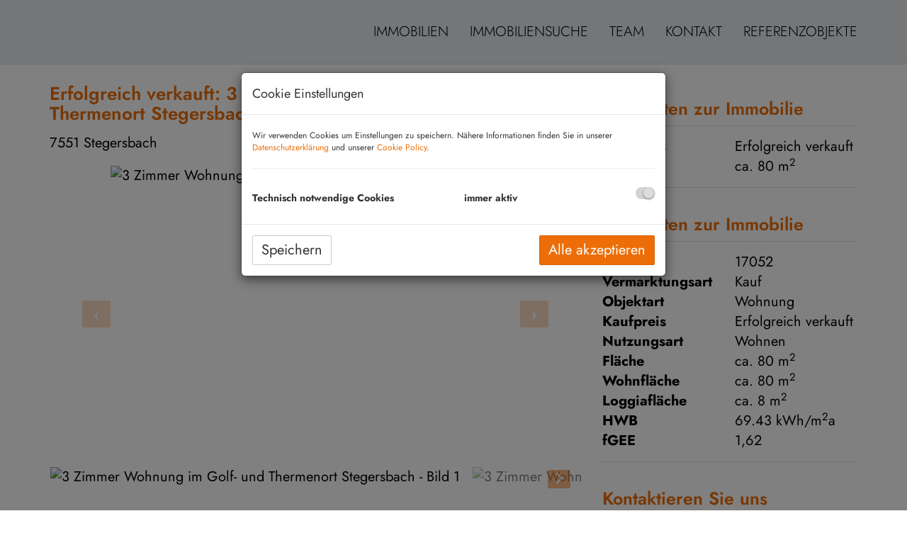

--- FILE ---
content_type: text/html; charset=UTF-8
request_url: https://www.z-immobilien.at/objekt/13663681
body_size: 9360
content:
<!DOCTYPE html>
<html lang="de">
<head>
    <meta charset="UTF-8"/>
                <title>3 Zimmer Wohnung im Golf- und Thermenort Stegersbach</title>
        <meta property="og:title" content="3 Zimmer Wohnung im Golf- und Thermenort Stegersbach"/>
                <meta name="description" content="ERFOLGREICH VERKAUFT - Stegersbach: Diese sofort beziehbare Eigentumswohnung im 1. Stock mit Lift wurde komplett renoviert und noch nicht bewohnt. Die Küch...">
        <meta property="og:description" content="ERFOLGREICH VERKAUFT - Stegersbach: Diese sofort beziehbare Eigentumswohnung im 1. Stock mit Lift wurde komplett renoviert und noch nicht bewohnt. Die Küch..."/>
                        <meta name="viewport" content="width=device-width, initial-scale=1">
            <meta property="og:image" content="https://storage.justimmo.at/thumb/79edd7a52ceeaddad37efe287f4fe8e0/Fc_Lbr_MAl5f0HLfY6.png_fc_h1080_q75_w1920/6Uyrjk7kndeV3jIKVGLc1S.jpg"/>
                    <meta property="og:image:width" content="1920"/>
                            <meta property="og:image:height" content="1080"/>
                        <link rel="canonical" href="https://www.z-immobilien.at/objekt/13663681"/>
    
    <script type="application/ld+json">
    {
        "@context": "https://schema.org",
        "@type": ["Organization", "RealEstateAgent"],
        "url": "https://www.z-immobilien.at/",
        "address": {
            "@type": "PostalAddress"
                        ,"addressLocality": "Oberwart, Österreich"
                                    ,"postalCode": "7400"
                                    ,"streetAddress": "Hauptplatz 5"
                    },
                "name": "z-immobilien gmbh",
                        "telephone": "0 3352 33 600",
                        "contactPoint": [{
            "@type": "ContactPoint",
                        "telephone": "0 3352 33 600",
                                    "email": "office(at)z-immobilien.at",
                        "contactType": "customer service"
        }]
    }
    </script>


    
                            <meta name="ji-code-snippets" content="[]" />
    
    
    <script src="/encore/runtime.4065085b.js" data-id="frontend_head" data-google-analytics="" data-google-tag-manager="" data-gdpr-modal-active="true" integrity="sha384-jtlIWcntlXvQqd9nmyVNULTxSor31CmRva9etWs7T1P4ocspky3FNSVcG1gbJbXg"></script><script src="/encore/692.47413d80.js" data-id="frontend_head" data-google-analytics="" data-google-tag-manager="" data-gdpr-modal-active="true" integrity="sha384-rRr/iRMLixh62b7/kVqikUvxCs30PgHF7FvrAJVz1MwssdX0dg8PQM1Zk10jeZ02"></script><script src="/encore/53.c7491c96.js" data-id="frontend_head" data-google-analytics="" data-google-tag-manager="" data-gdpr-modal-active="true" integrity="sha384-ehEk3sE4bcQ26/3h3PzRjNKPom/J9x8iiw6+kLSN4Yn65oY4wbqY8jgbBEjGrKlz"></script><script src="/encore/frontend_head.54afa934.js" data-id="frontend_head" data-google-analytics="" data-google-tag-manager="" data-gdpr-modal-active="true" integrity="sha384-AZABXupIcOiMCBJR3Ee3VMDvHwrHfEjxCsAnECIvrY8deIkCRyCQ0CFkHB6sEV/c"></script>
    <link rel="icon" type="image/png" href="https://storage.justimmo.at/file/5MehHZAfBnDLnvHw59yACC.png"/>
        <link rel="shortcut icon" type="image/png" href="https://storage.justimmo.at/file/5MehHZAfBnDLnvHw59yACC.png"/><link rel="stylesheet" href="/encore/frontend.649014bb.css" integrity="sha384-j1PZi+CGQVkc255oNJeHxVDgJW2gmmAHRErIEqi4LYsppXt6+sR64eF8F6+hh5IA">
    <link rel="stylesheet" href="/encore/frontend_async.0b64a57b.css" onload="this.media=&quot;all&quot;" media="print" integrity="sha384-IAujQtQBATp5IyrHQnEWVq2ogO2eWtb93GRKxMgoWXvwM28riVjeYZ0OzbdAGBFp">
    <link rel="stylesheet" type="text/css" href="/10651/frontend-1710241809-v56.css"/>

        
</head>
<body class="page-objekt">
<script type="text/javascript">
    function invisibleRecaptchaSuccess() {
        FormRemote.sendForm();
    }
</script>

    <header>
            <nav class="navbar navbar-default navbar-fixed-top">
            <div class="widget navigation template-navbar-horizontal" id="block_position_1429135">

            <div class="container">
    
    
    
    <div class="navbar-header">
        <button type="button" class="navbar-toggle collapsed" data-toggle="collapse" data-target="#nav" aria-expanded="false">
            <span class="sr-only">Navigation anzeigen</span>
            <span class="icon-bar"></span>
            <span class="icon-bar"></span>
            <span class="icon-bar"></span>
        </button>
        <a class="navbar-brand" href="/">
                            <img
                    class="img-responsive mr-3"
                    src="https://storage.justimmo.at/file/qvlEXYatjsC4dM3qRrinh.png"
                    alt=""
                    width="2281"                    height="611"                />
                    </a>
    </div>

    <div class="collapse navbar-collapse" id="nav">
        <ul class="nav navbar-nav navbar-right">
                                    <li class=" ">
                    <a href="/immobilien" >
                Immobilien            </a>
                        </li>

                                    <li class=" ">
                    <a href="/immobiliensuche" >
                Immobiliensuche            </a>
                        </li>

                                    <li class=" ">
                    <a href="/team" >
                Team            </a>
                        </li>

                                    <li class=" ">
                    <a href="/kontakt" >
                Kontakt            </a>
                        </li>

                                    <li class=" ">
                    <a href="/referenzobjekt" >
                Referenzobjekte            </a>
                        </li>

                                </ul>
    </div>

            </div>
    
    </div>


    </nav>


    </header>

<div class="page-content">
            <div class="widget realty-detail ignore-sorting-mode template-detail-1" id="block_position_1429495">

            <div class="container">
    
    
        <div class="widget grid-2-col ignore-sorting-mode template-grid2col" id="block_position_1429498">

    
        <div class="row">
        <div class="col-sm-8 mb-3 mb-sm-0">
                <div class="widget realty-detail-headline template-headline" id="block_position_1429501">

    
    
                                    
    <h1 class="mt-0">Erfolgreich verkauft: 3 Zimmer Wohnung im Golf- und Thermenort Stegersbach</h1>
    <div class="address mb-4">
        <span class="address">
    
    
            
        
        
                    <span class="zip-city">                    7551 Stegersbach
            </span>            </span>
    </div>


    
    </div>


    <div class="widget realty-detail-images template-slideshow" id="block_position_1429528">

    
    
                        
            <div id="carousel-1429528"
             class="carousel slide mb-4 photo-gallery"
             data-ride="carousel"
             data-nav-type="images"
             data-interval="5000"
             data-interval-mobile="false"
             data-pause="hover"
             data-wrap="true"
             data-keyboard="true"
             data-block-position-id="1429528"
        >

            
            <div class="carousel-inner">
                                    <div class="item active" data-index="0">
                        <div class="slider-photo-wrapper">
                            <figure class="image-container" itemprop="associatedMedia" itemscope
                                    itemtype="http://schema.org/ImageObject"
                                    role="none"
                            >
                                <picture>
                                    <img
                                        class="slider-photo contain"
                                        alt="3 Zimmer Wohnung im Golf- und Thermenort Stegersbach - Bild 1"
                                        src="https://storage.justimmo.at/thumb/c2f2b87505add3ae271b7eb758c2969d/Fc_Lbr_MAl5f0HLfY6.png_fc_h1080_mwebp_w1920/6Uyrjk7kndeV3jIKVGLc1S.jpg"
                                    />
                                </picture>

                                                                                            </figure>
                        </div>
                                            </div>
                                    <div class="item" data-index="1">
                        <div class="slider-photo-wrapper">
                            <figure class="image-container" itemprop="associatedMedia" itemscope
                                    itemtype="http://schema.org/ImageObject"
                                    role="none"
                            >
                                <picture>
                                    <img
                                        class="slider-photo contain"
                                        alt="3 Zimmer Wohnung im Golf- und Thermenort Stegersbach - Bild 2"
                                        src="https://storage.justimmo.at/thumb/6efe41c5fa97fd7963746886e56e6c97/Fc_Lbr_MAl5f0HLfY6.png_fc_h1080_mwebp_w1920/6iUqHoMKKhiST8g7r2uszs.jpg"
                                    />
                                </picture>

                                                                                            </figure>
                        </div>
                                            </div>
                                    <div class="item" data-index="2">
                        <div class="slider-photo-wrapper">
                            <figure class="image-container" itemprop="associatedMedia" itemscope
                                    itemtype="http://schema.org/ImageObject"
                                    role="none"
                            >
                                <picture>
                                    <img
                                        class="slider-photo contain"
                                        alt="3 Zimmer Wohnung im Golf- und Thermenort Stegersbach - Bild 3"
                                        src="https://storage.justimmo.at/thumb/84ec261a6ad22082dd4fb8bcf21fc52b/Fc_Lbr_MAl5f0HLfY6.png_fc_h1080_mwebp_w1920/1jVUQOw1AER1w9qAMXGWie.jpg"
                                    />
                                </picture>

                                                                                            </figure>
                        </div>
                                            </div>
                                    <div class="item" data-index="3">
                        <div class="slider-photo-wrapper">
                            <figure class="image-container" itemprop="associatedMedia" itemscope
                                    itemtype="http://schema.org/ImageObject"
                                    role="none"
                            >
                                <picture>
                                    <img
                                        class="slider-photo contain"
                                        alt="3 Zimmer Wohnung im Golf- und Thermenort Stegersbach - Bild 4"
                                        src="https://storage.justimmo.at/thumb/4532ed91afe513e35f59217a5748962c/Fc_Lbr_MAl5f0HLfY6.png_fc_h1080_mwebp_w1920/7wdEjXTsBvxFBvEHafvEwX.jpg"
                                    />
                                </picture>

                                                                                            </figure>
                        </div>
                                            </div>
                                    <div class="item" data-index="4">
                        <div class="slider-photo-wrapper">
                            <figure class="image-container" itemprop="associatedMedia" itemscope
                                    itemtype="http://schema.org/ImageObject"
                                    role="none"
                            >
                                <picture>
                                    <img
                                        class="slider-photo contain"
                                        alt="3 Zimmer Wohnung im Golf- und Thermenort Stegersbach - Bild 5"
                                        src="https://storage.justimmo.at/thumb/526eca5530df5e66dd394f2c67c19f18/Fc_Lbr_MAl5f0HLfY6.png_fc_h1080_mwebp_w1920/7mF1fNVhe77NvrYqNjfOcf.jpg"
                                    />
                                </picture>

                                                                                            </figure>
                        </div>
                                            </div>
                                    <div class="item" data-index="5">
                        <div class="slider-photo-wrapper">
                            <figure class="image-container" itemprop="associatedMedia" itemscope
                                    itemtype="http://schema.org/ImageObject"
                                    role="none"
                            >
                                <picture>
                                    <img
                                        class="slider-photo contain"
                                        alt="3 Zimmer Wohnung im Golf- und Thermenort Stegersbach - Bild 6"
                                        src="https://storage.justimmo.at/thumb/22fae5e840644a7a65073db12ee1d0f4/Fc_Lbr_MAl5f0HLfY6.png_fc_h1080_mwebp_w1920/3oarGFeejm2TObMN8r7v2l.jpg"
                                    />
                                </picture>

                                                                                            </figure>
                        </div>
                                            </div>
                                    <div class="item" data-index="6">
                        <div class="slider-photo-wrapper">
                            <figure class="image-container" itemprop="associatedMedia" itemscope
                                    itemtype="http://schema.org/ImageObject"
                                    role="none"
                            >
                                <picture>
                                    <img
                                        class="slider-photo contain"
                                        alt="3 Zimmer Wohnung im Golf- und Thermenort Stegersbach - Bild 7"
                                        src="https://storage.justimmo.at/thumb/65d660466d13b85004d95b50b7e4c0ca/Fc_Lbr_MAl5f0HLfY6.png_fc_h1080_mwebp_w1920/60gel45e0dvZYd9BazYDil.jpg"
                                    />
                                </picture>

                                                                                            </figure>
                        </div>
                                            </div>
                                    <div class="item" data-index="7">
                        <div class="slider-photo-wrapper">
                            <figure class="image-container" itemprop="associatedMedia" itemscope
                                    itemtype="http://schema.org/ImageObject"
                                    role="none"
                            >
                                <picture>
                                    <img
                                        class="slider-photo contain"
                                        alt="3 Zimmer Wohnung im Golf- und Thermenort Stegersbach - Bild 8"
                                        src="https://storage.justimmo.at/thumb/e8dc7ddaa6427e7689a2614d8bfe460f/Fc_Lbr_MAl5f0HLfY6.png_fc_h1080_mwebp_w1920/7FXQUCnRMIyoF7zAgdPj03.jpg"
                                    />
                                </picture>

                                                                                            </figure>
                        </div>
                                            </div>
                                    <div class="item" data-index="8">
                        <div class="slider-photo-wrapper">
                            <figure class="image-container" itemprop="associatedMedia" itemscope
                                    itemtype="http://schema.org/ImageObject"
                                    role="none"
                            >
                                <picture>
                                    <img
                                        class="slider-photo contain"
                                        alt="3 Zimmer Wohnung im Golf- und Thermenort Stegersbach - Bild 9"
                                        src="https://storage.justimmo.at/thumb/4a4d13484b9df3a2f840a6cf8e5a8443/Fc_Lbr_MAl5f0HLfY6.png_fc_h1080_mwebp_w1920/4L7qyuWoGQjOflRAqpibJA.jpg"
                                    />
                                </picture>

                                                                                            </figure>
                        </div>
                                            </div>
                            </div>

                            <a class="left carousel-control" href="#carousel-1429528" role="button" data-slide="prev" aria-label="vorheriges Bild">
                    <i class="fa-solid fa-angle-left icon-prev"></i>
                </a>
                <a class="right carousel-control" href="#carousel-1429528" role="button" data-slide="next" aria-label="nächstes Bild">
                    <i class="fa-solid fa-angle-right icon-next"></i>
                </a>
            
        </div>

                    <div class="indicators-wrapper mb-4">
                <ol class="carousel-image-nav list-unstyled list-inline mb-0" data-target-id="carousel-1429528">
                                            <li data-target="#carousel-1429528" data-slide-to="0"
                            class="active p-2">
                            <img src="https://storage.justimmo.at/thumb/253e6018b9b5f1b1489097ecb5858960/fcc_h50_mwebp/6Uyrjk7kndeV3jIKVGLc1S.jpg"
                                 srcset="https://storage.justimmo.at/thumb/253e6018b9b5f1b1489097ecb5858960/fcc_h50_mwebp/6Uyrjk7kndeV3jIKVGLc1S.jpg 1x, https://storage.justimmo.at/thumb/52dcc053b97ab89407fe6f572f1ebec5/fcc_h100_mwebp/6Uyrjk7kndeV3jIKVGLc1S.jpg 2x"
                                 alt="3 Zimmer Wohnung im Golf- und Thermenort Stegersbach - Bild 1"
                                 title="3 Zimmer Wohnung im Golf- und Thermenort Stegersbach - Bild 1"
                                 aria-label="3 Zimmer Wohnung im Golf- und Thermenort Stegersbach - Bild 1"
                                 style="max-height: 50px; width: auto; cursor: pointer;"
                                 loading="lazy"
                                 role="button"
                                 tabindex="0"
                            />
                        </li>
                                            <li data-target="#carousel-1429528" data-slide-to="1"
                            class="p-2">
                            <img src="https://storage.justimmo.at/thumb/2624154c3a71bf5b1fadcfe54394ce63/fcc_h50_mwebp/6iUqHoMKKhiST8g7r2uszs.jpg"
                                 srcset="https://storage.justimmo.at/thumb/2624154c3a71bf5b1fadcfe54394ce63/fcc_h50_mwebp/6iUqHoMKKhiST8g7r2uszs.jpg 1x, https://storage.justimmo.at/thumb/e2fabf8ff3ad293bcb79036ab98d4b5f/fcc_h100_mwebp/6iUqHoMKKhiST8g7r2uszs.jpg 2x"
                                 alt="3 Zimmer Wohnung im Golf- und Thermenort Stegersbach - Bild 2"
                                 title="3 Zimmer Wohnung im Golf- und Thermenort Stegersbach - Bild 2"
                                 aria-label="3 Zimmer Wohnung im Golf- und Thermenort Stegersbach - Bild 2"
                                 style="max-height: 50px; width: auto; cursor: pointer;"
                                 loading="lazy"
                                 role="button"
                                 tabindex="0"
                            />
                        </li>
                                            <li data-target="#carousel-1429528" data-slide-to="2"
                            class="p-2">
                            <img src="https://storage.justimmo.at/thumb/55dc999fa5a998a9c7df1330269467fd/fcc_h50_mwebp/1jVUQOw1AER1w9qAMXGWie.jpg"
                                 srcset="https://storage.justimmo.at/thumb/55dc999fa5a998a9c7df1330269467fd/fcc_h50_mwebp/1jVUQOw1AER1w9qAMXGWie.jpg 1x, https://storage.justimmo.at/thumb/47b218ba007f4fcdba9bd93f78c7dc93/fcc_h100_mwebp/1jVUQOw1AER1w9qAMXGWie.jpg 2x"
                                 alt="3 Zimmer Wohnung im Golf- und Thermenort Stegersbach - Bild 3"
                                 title="3 Zimmer Wohnung im Golf- und Thermenort Stegersbach - Bild 3"
                                 aria-label="3 Zimmer Wohnung im Golf- und Thermenort Stegersbach - Bild 3"
                                 style="max-height: 50px; width: auto; cursor: pointer;"
                                 loading="lazy"
                                 role="button"
                                 tabindex="0"
                            />
                        </li>
                                            <li data-target="#carousel-1429528" data-slide-to="3"
                            class="p-2">
                            <img src="https://storage.justimmo.at/thumb/f9f07bcfc66a12d78785d786d5b21fef/fcc_h50_mwebp/7wdEjXTsBvxFBvEHafvEwX.jpg"
                                 srcset="https://storage.justimmo.at/thumb/f9f07bcfc66a12d78785d786d5b21fef/fcc_h50_mwebp/7wdEjXTsBvxFBvEHafvEwX.jpg 1x, https://storage.justimmo.at/thumb/49c1793e971329291dcfc108079050f2/fcc_h100_mwebp/7wdEjXTsBvxFBvEHafvEwX.jpg 2x"
                                 alt="3 Zimmer Wohnung im Golf- und Thermenort Stegersbach - Bild 4"
                                 title="3 Zimmer Wohnung im Golf- und Thermenort Stegersbach - Bild 4"
                                 aria-label="3 Zimmer Wohnung im Golf- und Thermenort Stegersbach - Bild 4"
                                 style="max-height: 50px; width: auto; cursor: pointer;"
                                 loading="lazy"
                                 role="button"
                                 tabindex="0"
                            />
                        </li>
                                            <li data-target="#carousel-1429528" data-slide-to="4"
                            class="p-2">
                            <img src="https://storage.justimmo.at/thumb/9487add66ac6345819972f7b9c0f719a/fcc_h50_mwebp/7mF1fNVhe77NvrYqNjfOcf.jpg"
                                 srcset="https://storage.justimmo.at/thumb/9487add66ac6345819972f7b9c0f719a/fcc_h50_mwebp/7mF1fNVhe77NvrYqNjfOcf.jpg 1x, https://storage.justimmo.at/thumb/b2ab4ef149e0fa726c0ec73959cf7708/fcc_h100_mwebp/7mF1fNVhe77NvrYqNjfOcf.jpg 2x"
                                 alt="3 Zimmer Wohnung im Golf- und Thermenort Stegersbach - Bild 5"
                                 title="3 Zimmer Wohnung im Golf- und Thermenort Stegersbach - Bild 5"
                                 aria-label="3 Zimmer Wohnung im Golf- und Thermenort Stegersbach - Bild 5"
                                 style="max-height: 50px; width: auto; cursor: pointer;"
                                 loading="lazy"
                                 role="button"
                                 tabindex="0"
                            />
                        </li>
                                            <li data-target="#carousel-1429528" data-slide-to="5"
                            class="p-2">
                            <img src="https://storage.justimmo.at/thumb/3780a35bf86acb2c7a2e32d14f814c45/fcc_h50_mwebp/3oarGFeejm2TObMN8r7v2l.jpg"
                                 srcset="https://storage.justimmo.at/thumb/3780a35bf86acb2c7a2e32d14f814c45/fcc_h50_mwebp/3oarGFeejm2TObMN8r7v2l.jpg 1x, https://storage.justimmo.at/thumb/91cf14e71ef414c25f0f22fbf56d864f/fcc_h100_mwebp/3oarGFeejm2TObMN8r7v2l.jpg 2x"
                                 alt="3 Zimmer Wohnung im Golf- und Thermenort Stegersbach - Bild 6"
                                 title="3 Zimmer Wohnung im Golf- und Thermenort Stegersbach - Bild 6"
                                 aria-label="3 Zimmer Wohnung im Golf- und Thermenort Stegersbach - Bild 6"
                                 style="max-height: 50px; width: auto; cursor: pointer;"
                                 loading="lazy"
                                 role="button"
                                 tabindex="0"
                            />
                        </li>
                                            <li data-target="#carousel-1429528" data-slide-to="6"
                            class="p-2">
                            <img src="https://storage.justimmo.at/thumb/3a75eee833b23cc773d1609e17047ce8/fcc_h50_mwebp/60gel45e0dvZYd9BazYDil.jpg"
                                 srcset="https://storage.justimmo.at/thumb/3a75eee833b23cc773d1609e17047ce8/fcc_h50_mwebp/60gel45e0dvZYd9BazYDil.jpg 1x, https://storage.justimmo.at/thumb/faf3a50b6d00a8d6f1b037b6bf554376/fcc_h100_mwebp/60gel45e0dvZYd9BazYDil.jpg 2x"
                                 alt="3 Zimmer Wohnung im Golf- und Thermenort Stegersbach - Bild 7"
                                 title="3 Zimmer Wohnung im Golf- und Thermenort Stegersbach - Bild 7"
                                 aria-label="3 Zimmer Wohnung im Golf- und Thermenort Stegersbach - Bild 7"
                                 style="max-height: 50px; width: auto; cursor: pointer;"
                                 loading="lazy"
                                 role="button"
                                 tabindex="0"
                            />
                        </li>
                                            <li data-target="#carousel-1429528" data-slide-to="7"
                            class="p-2">
                            <img src="https://storage.justimmo.at/thumb/2607120ccff7d6883a7b9830fe0e4cfa/fcc_h50_mwebp/7FXQUCnRMIyoF7zAgdPj03.jpg"
                                 srcset="https://storage.justimmo.at/thumb/2607120ccff7d6883a7b9830fe0e4cfa/fcc_h50_mwebp/7FXQUCnRMIyoF7zAgdPj03.jpg 1x, https://storage.justimmo.at/thumb/e6057d6ee434ea6251af4311444a5046/fcc_h100_mwebp/7FXQUCnRMIyoF7zAgdPj03.jpg 2x"
                                 alt="3 Zimmer Wohnung im Golf- und Thermenort Stegersbach - Bild 8"
                                 title="3 Zimmer Wohnung im Golf- und Thermenort Stegersbach - Bild 8"
                                 aria-label="3 Zimmer Wohnung im Golf- und Thermenort Stegersbach - Bild 8"
                                 style="max-height: 50px; width: auto; cursor: pointer;"
                                 loading="lazy"
                                 role="button"
                                 tabindex="0"
                            />
                        </li>
                                            <li data-target="#carousel-1429528" data-slide-to="8"
                            class="p-2">
                            <img src="https://storage.justimmo.at/thumb/6c26a147a84f592f4202f01e3041ea15/fcc_h50_mwebp/4L7qyuWoGQjOflRAqpibJA.jpg"
                                 srcset="https://storage.justimmo.at/thumb/6c26a147a84f592f4202f01e3041ea15/fcc_h50_mwebp/4L7qyuWoGQjOflRAqpibJA.jpg 1x, https://storage.justimmo.at/thumb/0174356dd4fbe5ff04c1b6e795895ae3/fcc_h100_mwebp/4L7qyuWoGQjOflRAqpibJA.jpg 2x"
                                 alt="3 Zimmer Wohnung im Golf- und Thermenort Stegersbach - Bild 9"
                                 title="3 Zimmer Wohnung im Golf- und Thermenort Stegersbach - Bild 9"
                                 aria-label="3 Zimmer Wohnung im Golf- und Thermenort Stegersbach - Bild 9"
                                 style="max-height: 50px; width: auto; cursor: pointer;"
                                 loading="lazy"
                                 role="button"
                                 tabindex="0"
                            />
                        </li>
                                    </ol>
                <div class="scroll-left hidden" role="button" aria-label="vorherige Seite">
                    <i class="fa-solid fa-angle-left"></i>
                </div>
                <div class="scroll-right hidden" role="button" aria-label="nächste Seite">
                    <i class="fa-solid fa-angle-right"></i>
                </div>
            </div>
        
        
<div class="pswp" tabindex="-1" role="dialog" aria-hidden="true">
    <div class="pswp__bg"></div>
    <div class="pswp__scroll-wrap">
        <div class="pswp__container">
            <div class="pswp__item"></div>
            <div class="pswp__item"></div>
            <div class="pswp__item"></div>
        </div>
        <div class="pswp__ui pswp__ui--hidden">
            <div class="pswp__top-bar">
                <div class="pswp__counter"></div>
                <button class="pswp__button pswp__button--close" title="Schließen (Esc)"></button>
                <button class="pswp__button pswp__button--share" title="Teilen"></button>
                <button class="pswp__button pswp__button--fs" title="Vollbildmodus umschalten"></button>
                <button class="pswp__button pswp__button--zoom" title="Hinein/Heraus zoomen"></button>
                <div class="pswp__preloader">
                    <div class="pswp__preloader__icn">
                        <div class="pswp__preloader__cut">
                            <div class="pswp__preloader__donut"></div>
                        </div>
                    </div>
                </div>
            </div>
            <div class="pswp__share-modal pswp__share-modal--hidden pswp__single-tap">
                <div class="pswp__share-tooltip"></div>
            </div>
            <button class="pswp__button pswp__button--arrow--left" title="Vorheriges Bild (Pfeil links)"></button>
            <button class="pswp__button pswp__button--arrow--right" title="Nächstes Bild (Pfeil rechts)"></button>
            <div class="pswp__caption">
                <div class="pswp__caption__center"></div>
            </div>
        </div>
    </div>
</div>

    

    
    </div>


    <div class="widget realty-detail-description template-description" id="block_position_1429531">

    
    
    <div class="panel panel-default">
                    <div class="panel-heading">
                <h2 class="panel-title">
                                                Beschreibung
                                    </h2>
            </div>
        
        <div class="panel-body ">
            
    
                        <p><strong>ERFOLGREICH VERKAUFT </strong>- Stegersbach: Diese sofort beziehbare Eigentumswohnung im 1. Stock mit Lift wurde komplett renoviert und noch nicht bewohnt. Die Küche ist neu und unbenutzt, ausgestattet mit allen neuen Siemens-Geräten. Das Badezimmer wurde ebenfalls komplett erneuert. Alle Möbel, einschließlich Bett und Matratze im Schlafzimmer, sind unbenutzt. Das Wohnzimmer verfügt über eine neue Couchgarnitur, Vollholzmöbel und eine Klimaanlage. Die Parkettböden wurden geschliffen und befinden sich in hervorragendem Zustand!</p>

<p>Die Wohnung umfasst: Großzügiger Eingangsbereich, helle Wohnküche, geräumiges Wohnzimmer mit Klimaanlage, zwei Schlafzimmer, Badezimmer mit neuwertiger Eckbadewanne und separates WC.</p>

<p>Zusätzlich bietet diese Wohnung: Eine über 8 m² große Loggia, ein Kellerabteil, einen Carport direkt vor der Eingangstür, Wasch- und Trockenräume sowie einen gemeinschaftlichen Gartenbereich für die Bewohner.</p>

<p>Die Wohnung liegt in einer schönen, ruhigen Wohngegend. EUR 402,57 Betriebskosten (inkl. Gasheizung).</p>

<p>Koffer packen und einziehen!</p>

<p>Sehr gute Infrastruktur: Viele Einkaufsmöglichkeiten, Kindergärten, Schulen, Gastronomie, Ärzte und Banken sind bequem zu Fuß erreichbar. </p>
                                
            
        </div>
    </div>

    
    </div>


    <div class="widget realty-detail-energy-certificate template-energy-certificate" id="block_position_1429537">

    
    
    <div class="panel panel-default">
                    <div class="panel-heading">
                <h2 class="panel-title">
                                                Energieausweis
                                    </h2>
            </div>
        
        <div class="panel-body ">
                <ul class="list-unstyled m-0 p-0">
                                    
    
    
    <li class="mr-4">

        <span class="list-item-desc">HWB</span>
        <span class="list-item-value">                69.43 kWh/m<sup>2</sup>a
    </span>

    </li>



    
    
    <li class="mr-4">

        <span class="list-item-desc">fGEE</span>
        <span class="list-item-value">                1,62
    </span>

    </li>



            </ul>
        </div>
    </div>

    
    </div>


    <div class="widget realty-detail-poi-distances template-poi-distances-categorized" id="block_position_1429558">

    
    
    <div class="panel panel-default">
                    <div class="panel-heading">
                <h2 class="panel-title">
                                                Infrastruktur/Entfernungen (POIs)
                                    </h2>
            </div>
        
        <div class="panel-body ">
                
                                            <div class="col-md-4 mb-2 category-container">
            <h4>Verkehr</h4>
            <ul class="list-unstyled m-0 p-0" style="min-height: 90px;">
                                                            <li>
                            <span class="list-item-desc">Bus</span>
                            <span class="list-item-value text-right">500 m</span>
                        </li>
                                                                                    </ul>
        </div>
    
                                        <div class="col-md-4 mb-2 category-container">
            <h4>Sonstige</h4>
            <ul class="list-unstyled m-0 p-0" style="min-height: 90px;">
                                                            <li>
                            <span class="list-item-desc">Bank</span>
                            <span class="list-item-value text-right">500 m</span>
                        </li>
                                                                                <li>
                            <span class="list-item-desc">Geldautomat</span>
                            <span class="list-item-value text-right">500 m</span>
                        </li>
                                                                                                                    <li>
                            <span class="list-item-desc">Polizei</span>
                            <span class="list-item-value text-right">1000 m</span>
                        </li>
                                                </ul>
        </div>
    
                                
                                
                                        <div class="col-md-4 mb-2 category-container">
            <h4>Gesundheit</h4>
            <ul class="list-unstyled m-0 p-0" style="min-height: 90px;">
                                                            <li>
                            <span class="list-item-desc">Arzt</span>
                            <span class="list-item-value text-right">500 m</span>
                        </li>
                                                                                <li>
                            <span class="list-item-desc">Apotheke</span>
                            <span class="list-item-value text-right">500 m</span>
                        </li>
                                                </ul>
        </div>
    
                <div class="row mb-1">
            <div class="col-md-12 mb-2">
                <p class="small">Angaben Entfernung Luftlinie / Quelle: OpenStreetMap</p>
            </div>
        </div>
            </div>
    </div>

    
    </div>



        </div>

        <div class="col-sm-4">
                <div class="widget container-wrapper ignore-sorting-mode template-container sidebar" id="block_position_1429504">

    
    
        <div class="widget realty-detail-expose template-expose-download w-100 pb-3" id="block_position_1429507">

    
        
    
    </div>


    <div class="widget realty-detail-info template-info-vertical preview-info" id="block_position_1720791">

    
    
    <div class="panel panel-default">
                    <div class="panel-heading">
                <h2 class="panel-title">
                                                        Basisdaten zur Immobilie
                                        </h2>
            </div>
        
        <div class="panel-body ">
                <ul class="list-unstyled m-0 p-0">
            
        

    




















    
    
    
    
    <li class="mr-4">

        <span class="list-item-desc">                    Kaufpreis
            </span>
        <span class="list-item-value">                                    Erfolgreich verkauft
                        </span>

    </li>


















    
        

    







    
        
    <li class="mr-4">

        <span class="list-item-desc">Fläche</span>
        <span class="list-item-value">        ca. 80 m<sup>2</sup>
    </span>

    </li>































    
        

    





    






























    
    </ul>
        </div>
    </div>

    
    </div>


    <div class="widget realty-detail-info template-info-vertical" id="block_position_1429519">

    
    
    <div class="panel panel-default">
                    <div class="panel-heading">
                <h2 class="panel-title">
                                                        Basisdaten zur Immobilie
                                        </h2>
            </div>
        
        <div class="panel-body ">
                <ul class="list-unstyled m-0 p-0">
            
        

    

    
    <li class="mr-4">

        <span class="list-item-desc">Objektnr.</span>
        <span class="list-item-value">17052</span>

    </li>





































    
        

    





    






























    
        

    








    
    
    <li class="mr-4">

        <span class="list-item-desc">Vermarktungsart</span>
        <span class="list-item-value">                    Kauf
            </span>

    </li>






























    
        

    









    
    
    <li class="mr-4">

        <span class="list-item-desc">Objektart</span>
        <span class="list-item-value">                    Wohnung
            </span>

    </li>





























    
        

    




















    
    
    
    
    <li class="mr-4">

        <span class="list-item-desc">                    Kaufpreis
            </span>
        <span class="list-item-value">                                    Erfolgreich verkauft
                        </span>

    </li>


















    
        

    


















        
    <li class="mr-4">

        <span class="list-item-desc">Nutzungsart</span>
        <span class="list-item-value">                    <span class="item-separated">Wohnen</span>
                            </span>

    </li>




















    
        

    















    
    






















    
        

    
















    
    





















    
        

    







    
        
    <li class="mr-4">

        <span class="list-item-desc">Fläche</span>
        <span class="list-item-value">        ca. 80 m<sup>2</sup>
    </span>

    </li>































    
        

    












    
    
                        
            
    <li class="mr-4">

        <span class="list-item-desc">Wohnfläche</span>
        <span class="list-item-value">                ca. 80 m<sup>2</sup>
            </span>

    </li>


            
    
    
    
    
    
    
    
    
    
    
    
    
    
    
    
    
    
    
    
    
    
    
    
                        
            
    <li class="mr-4">

        <span class="list-item-desc">Loggiafläche</span>
        <span class="list-item-value">                ca. 8 m<sup>2</sup>
            </span>

    </li>


            
    
    
    
    
    
    
    
    
    
    
























    
        

    























    
    
    
    
    
    
    
    
    
    
    
    
    
    
    
    
    
    
    
    
    













    
        

    
























    
    
    
    <li class="mr-4">

        <span class="list-item-desc">HWB</span>
        <span class="list-item-value">                69.43 kWh/m<sup>2</sup>a
    </span>

    </li>



    
    
    <li class="mr-4">

        <span class="list-item-desc">fGEE</span>
        <span class="list-item-value">                1,62
    </span>

    </li>















    
        

    


























    









    
        

    



























    








    
        

    




























    







    
        

    





























    






    
        

    






























    





    
        

    































    




    
        

    
































            
    



    
        

    

















    


















    
    </ul>
        </div>
    </div>

    
    </div>


    <div class="widget realty-detail-contact template-contact" id="block_position_1429522">

    
    
    <div class="panel panel-default">
                    <div class="panel-heading">
                <h2 class="panel-title">
                                                Kontaktieren Sie uns
                                    </h2>
            </div>
        
        <div class="panel-body ">
                        
            <img class="img-responsive mt-0 mb-2 mx-auto"
             src="https://storage.justimmo.at/thumb/a2d1053d52ee9e261ef003b14b3ac197/fc_h300_mwebp_w100/3cksld1ScQhU5lHlt3laDJ.jpg"
             alt="Sofia Six"
             title="Sofia Six"
             loading="lazy" />
    
    <ul class="list-unstyled text-center">
                    <li><strong>Sofia Six</strong></li>
                                    <li>Diplomierte Immobilienmaklerin</li>
            </ul>

    <ul class="list-unstyled text-center">
                    <li><a href="tel:0335233600"><i class="fa-solid fa-phone-flip" aria-hidden="true"></i> 0 3352 33600</a></li>
                            <li><a href="tel:06641155015"><i class="fa-solid fa-mobile-screen-button" aria-hidden="true"></i> 0664 115 50 15</a></li>
                                    <li><a href="mailto:office@z-immobilien.at"><i class="fa-solid fa-envelope" aria-hidden="true"></i> office@z-immobilien.at</a></li>
                    </ul>

    <ul class="list-unstyled text-center mb-0">
            </ul>

    
            </div>
    </div>

    
    </div>





    
    </div>



        </div>
    </div>

    
    </div>





            </div>
    
    </div>



        
                

        
        <script type="application/ld+json">
{
    "@context": "https://schema.org/",
    "@type": "RealEstateListing",
    "url": "https://www.z-immobilien.at/objekt/13663681",
    "identifier": "13663681",
    "name": "Erfolgreich verkauft: 3 Zimmer Wohnung im Golf- und Thermenort Stegersbach"
        ,"image": [
        "https://storage.justimmo.at/thumb/d88133d1f55b578dfd6f9264161cc7e6/fc_h640_mwebp_w640/6Uyrjk7kndeV3jIKVGLc1S.jpg",         "https://storage.justimmo.at/thumb/6d3c050c2b5ea1a7d93ac1dcac4ec445/Fc_Lbr_MAl5f0HLfY6.png_fc_h600_mwebp_w800/6Uyrjk7kndeV3jIKVGLc1S.jpg",         "https://storage.justimmo.at/thumb/c2f2b87505add3ae271b7eb758c2969d/Fc_Lbr_MAl5f0HLfY6.png_fc_h1080_mwebp_w1920/6Uyrjk7kndeV3jIKVGLc1S.jpg"     ]
            ,"description": "ERFOLGREICH VERKAUFT - Stegersbach: Diese sofort beziehbare Eigentumswohnung im 1. Stock mit Lift wurde komplett renoviert und noch nicht bewohnt. Die..."
            ,"offers": {
        "@type": "Offer",
                "priceCurrency": "EUR",
                        "price": "120000",
                "availability": "https://schema.org/SoldOut",
        "url": "https://www.z-immobilien.at/objekt/13663681",
        "businessFunction": "http://purl.org/goodrelations/v1#Sell"
                ,"itemOffered": {
            "@type": "Place",
            "name": "Immobilie",
            "address": {
                "@type": "PostalAddress"
                                                ,"addressLocality": "Stegersbach"
                                                ,"postalCode": "7551"
                                                ,"addressCountry": "AT"
                            }
        }
            }
    }
</script>

</div>

    <footer>
            <div class="widget container-wrapper ignore-sorting-mode template-container" id="block_position_1429138">

            <div class="container">
    
    
        <div class="widget grid-3-col ignore-sorting-mode template-grid3col logo-leiste" id="block_position_1429906">

    
        <div class="row">
        <div class="col-sm-4 mb-3 mb-sm-0">
            
        </div>

        <div class="col-sm-4 mb-3 mb-sm-0">
                <div class="widget simple-image template-picture" id="block_position_1429909">

    
        
    
                    <picture>
                                                <source media="(max-width: 430px)" type="image/webp" srcset="https://storage.justimmo.at/thumb/902222e55e3585388879afcd55fceef0/fcc_mwebp_w860/5fcxJPnXUidQSP77J2gMJN.png 1x, https://storage.justimmo.at/thumb/e7212695fe5f9bbde024bf85d7603f7e/fcc_mwebp_w1720/5fcxJPnXUidQSP77J2gMJN.png 2x">
                                    <source media="(max-width: 767px)" type="image/webp" srcset="https://storage.justimmo.at/thumb/e9843e923e25c58baf94305fe6579051/fcc_mwebp_w750/5fcxJPnXUidQSP77J2gMJN.png 1x, https://storage.justimmo.at/thumb/c3ebcbb4d243069d4f65c3acfb118439/fcc_mwebp_w1500/5fcxJPnXUidQSP77J2gMJN.png 2x">
                                    <source media="(max-width: 768px)" type="image/webp" srcset="https://storage.justimmo.at/thumb/d6a52231843f7ef5e2021e30c56eb702/fcc_mwebp_w248/5fcxJPnXUidQSP77J2gMJN.png 1x, https://storage.justimmo.at/thumb/0fbee46476d0f59b1e30b11bbc27cc63/fcc_mwebp_w496/5fcxJPnXUidQSP77J2gMJN.png 2x">
                                    <source media="(max-width: 992px)" type="image/webp" srcset="https://storage.justimmo.at/thumb/d49555274c78c8065ad9fa6e7ba90d80/fcc_mwebp_w320/5fcxJPnXUidQSP77J2gMJN.png 1x, https://storage.justimmo.at/thumb/51e6f836c4c0fd52b222de95f86ffeea/fcc_mwebp_w640/5fcxJPnXUidQSP77J2gMJN.png 2x">
                                    <source media="(min-width: 993px)" type="image/webp" srcset="https://storage.justimmo.at/thumb/6c273eabd5a5ce99e407347f266210a2/fcc_mwebp_w386/5fcxJPnXUidQSP77J2gMJN.png 1x, https://storage.justimmo.at/thumb/c8e2713699a7539271344ea5ee860335/fcc_mwebp_w772/5fcxJPnXUidQSP77J2gMJN.png 2x">
                            
            <img class="img-responsive"
                 src="https://storage.justimmo.at/file/5fcxJPnXUidQSP77J2gMJN.png"
                 alt=""
                 loading="lazy"
                 width="2281"                 height="611"            />
        </picture>
            
    
    
    </div>



        </div>

        <div class="col-sm-4">
            
        </div>
    </div>

    
    </div>


    <div class="widget grid-3-col ignore-sorting-mode template-grid3col mt-6" id="block_position_1429903">

    
        <div class="row">
        <div class="col-sm-4 mb-3 mb-sm-0">
                <nav class="footer-nav">
            <div class="widget navigation template-navbar-footer" id="block_position_1429147">

    
    
    
    <ul class="footer-nav-content nav">
                            <li class="">
                    <a href="/immobilien">
                Immobilien
            </a>
            </li>

                            <li class="">
                    <a href="/immobiliensuche">
                Immobiliensuche
            </a>
            </li>

                            <li class="">
                    <a href="/kontakt">
                Kontakt
            </a>
            </li>

                            <li class="">
                    <a href="/referenzobjekt">
                Referenzobjekte
            </a>
            </li>

                            <li class="">
                    <a href="/impressum">
                Impressum
            </a>
            </li>

                            <li class="">
                    <a href="/datenschutzinformation">
                Datenschutzinformation
            </a>
            </li>

            </ul>



    
    </div>


    </nav>

    <div class="widget simple-image template-picture" id="block_position_1737705">

    
        
    
                    <picture>
                                                <source media="(max-width: 430px)" type="image/webp" srcset="https://storage.justimmo.at/thumb/2396218d4d5ac8997828f77a0d6a0e46/fcc_mwebp_w142/5C1SgkOFwcSVy17Eh4Rcrh.png">
                                    <source media="(max-width: 767px)" type="image/webp" srcset="https://storage.justimmo.at/thumb/2396218d4d5ac8997828f77a0d6a0e46/fcc_mwebp_w142/5C1SgkOFwcSVy17Eh4Rcrh.png">
                                    <source media="(max-width: 768px)" type="image/webp" srcset="https://storage.justimmo.at/thumb/2396218d4d5ac8997828f77a0d6a0e46/fcc_mwebp_w142/5C1SgkOFwcSVy17Eh4Rcrh.png">
                                    <source media="(max-width: 992px)" type="image/webp" srcset="https://storage.justimmo.at/thumb/2396218d4d5ac8997828f77a0d6a0e46/fcc_mwebp_w142/5C1SgkOFwcSVy17Eh4Rcrh.png">
                                    <source media="(min-width: 993px)" type="image/webp" srcset="https://storage.justimmo.at/thumb/2396218d4d5ac8997828f77a0d6a0e46/fcc_mwebp_w142/5C1SgkOFwcSVy17Eh4Rcrh.png">
                            
            <img class="img-responsive"
                 src="https://storage.justimmo.at/file/5C1SgkOFwcSVy17Eh4Rcrh.png"
                 alt=""
                 loading="lazy"
                 width="142"                 height="142"            />
        </picture>
            
    
    
    </div>



        </div>

        <div class="col-sm-4 mb-3 mb-sm-0">
                <nav class="footer-nav">
            <div class="widget navigation template-navbar-footer" id="block_position_1429156">

    
    
    
    <ul class="footer-nav-content nav">
                            <li class="">
                    <a href="/kosten--gebuehren">
                Kosten / Gebühren
            </a>
            </li>

                            <li class="">
                    <a href="/finanzierung">
                Finanzierung
            </a>
            </li>

                            <li class="">
                    <a href="/partner">
                Partner
            </a>
            </li>

                            <li class="">
                    <a href="/broschuere">
                Broschüre
            </a>
            </li>

            </ul>



    
    </div>


    </nav>

    <div class="widget social-media-links template-social-media-links-horizontal mt-5 mb-5" id="block_position_1429171">

    
        <ul class="list-inline">
                    <li class="px-0">
                <a href="https://www.facebook.com/zimmobilien/" target="_blank" class="btn btn-default" aria-label="Facebook">
                    <i class="fa-brands fa-facebook-f"></i>
                </a>
            </li>
                    <li class="px-0">
                <a href="https://www.instagram.com/zimmobilien/?hl=de" target="_blank" class="btn btn-default" aria-label="Instagram">
                    <i class="fa-brands fa-instagram"></i>
                </a>
            </li>
            </ul>

    
    </div>


    <script type="application/ld+json">
    {
        "@context": "https://schema.org",
        "@type": "Organization",
        "url": "https://www.z-immobilien.at/",
        "sameAs": [
                    "https://www.facebook.com/zimmobilien/",
                    "https://www.instagram.com/zimmobilien/?hl=de"
                ]
    }
    </script>
    <div class="widget simple-text template-text pt-4" id="block_position_1429162">

    
        <p><a href="https://www.z-immobilien.at/mitarbeiter-login" style="color:#fff" target="_blank">MITARBEITER-LOGIN</a></p>

<p><a href="http://w-1776.websites.justimmo.at/remote-verknuepfung" style="color:#fff" target="_blank">REMOTE-VERKN&Uuml;PFUNG</a></p>

    
    </div>



        </div>

        <div class="col-sm-4">
                <div class="widget simple-text template-text" id="block_position_1429150">

    
        <p style="text-align: right;"><strong>z-immobilien gmbh</strong></p>

<p style="text-align: right;"><strong>ZENTRALE:</strong><br />
Hauptplatz 5<br />
7400 Oberwart</p>

<p style="text-align: right;">TEL.&nbsp; +43 664 115 50 15<br />
<e-mail:&nbsp;< span="">MAIL&nbsp;<a href="mailto:office@z-immobilien.at">office@z-immobilien.at</a></e-mail:&nbsp;<></p>

<p style="text-align: right;"><strong>FILIALE WR. NEUSTADT:</strong><br />
Dr. Stephan Koren Stra&szlig;e 10/4/6<br />
2700 Wr. Neustadt</p>

    
    </div>


    <div class="widget simple-image template-picture align-right" id="block_position_1429168">

    
        
    
                    <picture>
                                                <source media="(max-width: 430px)" type="image/webp" srcset="https://storage.justimmo.at/thumb/ea66e1a58949236d7c202319c9005fda/fcc_mwebp_w243/22NisE4qAvTcuYwQseG9vB.jpg">
                                    <source media="(max-width: 767px)" type="image/webp" srcset="https://storage.justimmo.at/thumb/ea66e1a58949236d7c202319c9005fda/fcc_mwebp_w243/22NisE4qAvTcuYwQseG9vB.jpg">
                                    <source media="(max-width: 768px)" type="image/webp" srcset="https://storage.justimmo.at/thumb/ea66e1a58949236d7c202319c9005fda/fcc_mwebp_w243/22NisE4qAvTcuYwQseG9vB.jpg">
                                    <source media="(max-width: 992px)" type="image/webp" srcset="https://storage.justimmo.at/thumb/ea66e1a58949236d7c202319c9005fda/fcc_mwebp_w243/22NisE4qAvTcuYwQseG9vB.jpg">
                                    <source media="(min-width: 993px)" type="image/webp" srcset="https://storage.justimmo.at/thumb/ea66e1a58949236d7c202319c9005fda/fcc_mwebp_w243/22NisE4qAvTcuYwQseG9vB.jpg">
                            
            <img class="img-responsive"
                 src="https://storage.justimmo.at/file/22NisE4qAvTcuYwQseG9vB.jpg"
                 alt=""
                 loading="lazy"
                 width="243"                 height="153"            />
        </picture>
            
    
    
    </div>



        </div>
    </div>

    
    </div>


    <div class="widget simple-text template-text" id="block_position_1442302">

    
        <p>&nbsp;</p>

<p>&nbsp;</p>

<p>&nbsp;</p>

    
    </div>





            </div>
    
    </div>



    </footer>


<!-- Modal -->


    
    
    
    
<div class="modal fade gdpr-modal" tabindex="-1" role="dialog"
     data-nosnippet="true"
     data-backdrop="static"
     data-keyboard="false"
     data-gdpr-url="/datenschutzinformation"
     data-cookie-policy-url="/cookie-policy"
     aria-label="Cookie Einstellungen"
     aria-modal="true"
>
    <div class="modal-dialog" role="document">
        <div class="modal-content">
            <div class="modal-header">
                <span class="modal-title">Cookie Einstellungen</span>
            </div>
            <div class="modal-body">
                <div class="row">
                    <p class="col-xs-12 cc-description mb-0 mt-2">Wir verwenden Cookies um Einstellungen zu speichern. Nähere Informationen finden Sie in unserer <a href="/datenschutzinformation">Datenschutzerklärung</a> und unserer <a href="/cookie-policy">Cookie Policy</a>.</p>
                </div>

                
<hr/>

<div class="row gdpr-category">
    <span class="col-xs-6">Technisch notwendige Cookies</span>

            <span class="col-xs-3">immer aktiv</span>
    
    <div class="col-xs-3 text-right">
                    <input type="checkbox" checked disabled data-label="Technisch notwendige Cookies">
            </div>
</div>

                                            </div>
            <div class="modal-footer">
                <button type="button" class="btn pull-left gdpr-accept-selected">Speichern</button>
                <button type="button" class="btn gdpr-accept-all">Alle akzeptieren</button>
            </div>
        </div>
    </div>
</div>




                
    <script src="/encore/263.0e214875.js" defer integrity="sha384-2p3xvoZ2WXORqAG8jzpjw3zwRUw4KBbUnktAuEdorD1LbldHik9aXwj+ycZpQyB4"></script><script src="/encore/659.445185b0.js" defer integrity="sha384-UB8wCKqli/uCehEn+ZvN7TARP0ki4muHr2sO0l8vQcatX5Gx+tUq5ehD1J5Nbm9X"></script><script src="/encore/39.74cb9d5a.js" defer integrity="sha384-h914lGrUAqVDPtPVQHGL+SwFB+VjbOFphuptIV4Gqdlf68Cw5dW6RI/zufu0luw3"></script><script src="/encore/frontend.d38c448f.js" defer integrity="sha384-nn2E30oW+r0yvu7+9gCxDxO/OTJ/ZKylvu9k1Sel+jrbm4PuTXP3tqtK3uWjmPSo"></script>
    
<div id="viewport-sizer">
    <div class="d-block d-sm-none responsive-toolkit-check-xs" data-size="xs"></div>
    <div class="d-none d-sm-block d-md-none responsive-toolkit-check-sm" data-size="sm"></div>
    <div class="d-none d-md-block d-lg-none responsive-toolkit-check-md" data-size="md"></div>
    <div class="d-none d-lg-block d-xl-none responsive-toolkit-check-lg" data-size="lg"></div>
    <div class="d-none d-xl-block d-xxl-none responsive-toolkit-check-xl" data-size="xl"></div>
    <div class="d-none d-xxl-block responsive-toolkit-check-xxl" data-size="xxl"></div>
</div>

</body>
</html>


--- FILE ---
content_type: application/javascript; charset=utf-8
request_url: https://www.z-immobilien.at/encore/runtime.4065085b.js
body_size: 1025
content:
try{!function(){var e="undefined"!=typeof window?window:"undefined"!=typeof global?global:"undefined"!=typeof globalThis?globalThis:"undefined"!=typeof self?self:{},n=(new e.Error).stack;n&&(e._sentryDebugIds=e._sentryDebugIds||{},e._sentryDebugIds[n]="36b01777-0f8b-48e7-84c1-3125a04e5d0e",e._sentryDebugIdIdentifier="sentry-dbid-36b01777-0f8b-48e7-84c1-3125a04e5d0e")}()}catch(e){}!function(){try{("undefined"!=typeof window?window:"undefined"!=typeof global?global:"undefined"!=typeof globalThis?globalThis:"undefined"!=typeof self?self:{}).SENTRY_RELEASE={id:"748"}}catch(e){}}(),function(){"use strict";var e,n={},t={};function r(e){var o=t[e];if(void 0!==o)return o.exports;var i=t[e]={id:e,loaded:!1,exports:{}};return n[e].call(i.exports,i,i.exports,r),i.loaded=!0,i.exports}r.m=n,r.amdD=function(){throw new Error("define cannot be used indirect")},e=[],r.O=function(n,t,o,i){if(!t){var f=1/0;for(c=0;c<e.length;c++){t=e[c][0],o=e[c][1],i=e[c][2];for(var u=!0,d=0;d<t.length;d++)(!1&i||f>=i)&&Object.keys(r.O).every((function(e){return r.O[e](t[d])}))?t.splice(d--,1):(u=!1,i<f&&(f=i));if(u){e.splice(c--,1);var l=o();void 0!==l&&(n=l)}}return n}i=i||0;for(var c=e.length;c>0&&e[c-1][2]>i;c--)e[c]=e[c-1];e[c]=[t,o,i]},r.n=function(e){var n=e&&e.__esModule?function(){return e.default}:function(){return e};return r.d(n,{a:n}),n},r.d=function(e,n){for(var t in n)r.o(n,t)&&!r.o(e,t)&&Object.defineProperty(e,t,{enumerable:!0,get:n[t]})},r.g=function(){if("object"==typeof globalThis)return globalThis;try{return this||new Function("return this")()}catch(e){if("object"==typeof window)return window}}(),r.o=function(e,n){return Object.prototype.hasOwnProperty.call(e,n)},r.r=function(e){"undefined"!=typeof Symbol&&Symbol.toStringTag&&Object.defineProperty(e,Symbol.toStringTag,{value:"Module"}),Object.defineProperty(e,"__esModule",{value:!0})},r.nmd=function(e){return e.paths=[],e.children||(e.children=[]),e},r.p="/encore/",function(){var e={121:0};r.O.j=function(n){return 0===e[n]};var n=function(n,t){var o,i,f=t[0],u=t[1],d=t[2],l=0;if(f.some((function(n){return 0!==e[n]}))){for(o in u)r.o(u,o)&&(r.m[o]=u[o]);if(d)var c=d(r)}for(n&&n(t);l<f.length;l++)i=f[l],r.o(e,i)&&e[i]&&e[i][0](),e[i]=0;return r.O(c)},t=self.webpackChunkjustimmo_websites=self.webpackChunkjustimmo_websites||[];t.forEach(n.bind(null,0)),t.push=n.bind(null,t.push.bind(t))}()}();
//# sourceMappingURL=runtime.4065085b.js.map